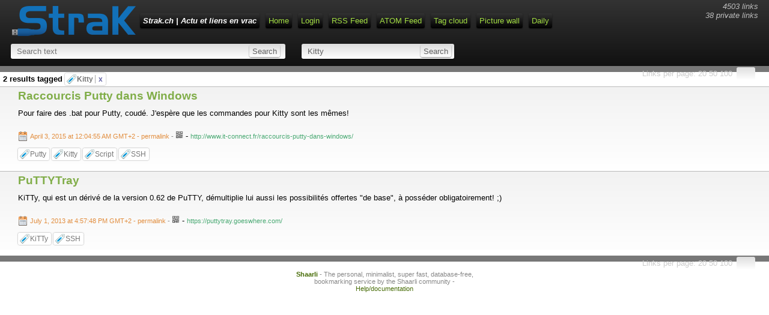

--- FILE ---
content_type: text/html; charset=UTF-8
request_url: https://liens.strak.ch/?searchtags=Kitty
body_size: 9284
content:
<!DOCTYPE html>
<html>
<head>
    <title>Search: [Kitty] - Strak.ch | Actu et liens en vrac</title>
<meta http-equiv="Content-Type" content="text/html; charset=utf-8" />
<meta name="format-detection" content="telephone=no" />
<meta name="viewport" content="width=device-width,initial-scale=1.0" />
<meta name="referrer" content="same-origin">
<link rel="alternate" type="application/rss+xml" href="https://liens.strak.ch/feed/rss?&searchtags=Kitty" title="RSS Feed" />
<link rel="alternate" type="application/atom+xml" href="https://liens.strak.ch/feed/atom?&searchtags=Kitty" title="ATOM Feed" />
<link href="/tpl/vintage/img/favicon.ico" rel="shortcut icon" type="image/x-icon" />
<link type="text/css" rel="stylesheet" href="/tpl/vintage/css/shaarli.min.css" />

  <link type="text/css" rel="stylesheet" href="/tpl/vintage/css/markdown.min.css?v=5dde66deca121c4e627b949744811d72a11219b3de90d1160b8e9e0e09e362c4" />


<link type="text/css" rel="stylesheet" href="/plugins/qrcode/qrcode.css"/>


<link rel="search" type="application/opensearchdescription+xml" href="/open-search"
      title="Shaarli search - Strak.ch | Actu et liens en vrac" />


</head>
<body>
<div id="pageheader">
    
<!--HERE--><div id="logo" title="Vers le blog" onclick="document.location='https://strak.ch';"></div><!--HERE-->

<div id="linkcount" class="nomobile">
    4503 links<br>
    38 private links
</div>

<div id="menu">
  <ul>
      <li><span id="shaarli_title">
        <a href="/">Strak.ch | Actu et liens en vrac</a>
    </span>
    </li>


<li><a href="/" class="nomobile">Home</a></li>
    
    <li><a href="/login">Login</a></li>
    
    <li><a href="https://liens.strak.ch//feed/rss?&searchtags=Kitty" class="nomobile">RSS Feed</a></li>
    
    <li><a href="https://liens.strak.ch//feed/atom?&searchtags=Kitty" class="nomobile">ATOM Feed</a></li>
    
    <li><a href="/tags/cloud">Tag cloud</a></li>
    <li><a href="/picture-wallsearchtags=Kitty">Picture wall</a></li>
    <li><a href="/daily">Daily</a></li>
    

  </ul>
</div>









<div class="clear"></div>




    <div id="headerform" class="search">
        <form method="GET" class="searchform" name="searchform">
            <input type="text" tabindex="1" id="searchform_value" name="searchterm" placeholder="Search text"
               
            >
            <input type="submit" value="Search" class="bigbutton">
        </form>
        <form method="GET" class="tagfilter" name="tagfilter">
            <input type="text" tabindex="2" name="searchtags" id="tagfilter_value" placeholder="Filter by tag"
                
                    value="Kitty "
                
                autocomplete="off" data-multiple data-minChars="1"
                data-list="Sécurité, ViePrivée, Windows, Outils, Gaming, Confidentialité, Update, Fun, Vulnérabilité, WTF, Microsoft, Android, Tricks, Chiffrement, Vidéo, Linux, Firefox, Alternative, Hacking, Google, Windows10, Gratuit, Suisse, Web, Hardware, Internet, Backup, WordPress, AutoHébergement, Shaarli, BD, Blog, Malware, OpenSource, PC, RaspberryPi, Passwords, Pubs, Qnap, Hack, Lol, Exchange, Musique, Fail, Piratage, Cybersécurité, Script, NSA, StarWars, Strak.ch, Travail, BigBrother, Download, Adblockers, YouTube, Apple, Virtualisation, Cloud, Marketing, Bug, DNS, Logiciel, ActiveDirectory, Extension, Torrent, WindowsServer, AI, Powershell, Ransomware, GPU, Mail, Navigateur, DIY, Nvidia, RSS, Surveillance, Réseau, Smartphone, USA, HDD, HTTPS, Metal, Spam, VPN, Humour, Kaspersky, VMware, Docker, Facebook, PUBG, Steam, Veeam, KeePass, Nostalgie, Sysadmin, Antivirus, Covid, Monitoring, Streaming, Windows11, Firewall, Informatique, Migration, NAS, Virus, LetsEncrypt, Messagerie, Snowden, Twitter, WiFi, Film, Tutos, Certificats, Culture, Hosting, CPU, Conteneur, Kodi, Automatisation, Backdoor, Business, Libre, P2P, Crypto, Email, Mozilla, Routeur, Crack, EOL, HP, OS, Pentest, Scanner, Science, Serveur, Blogging, Office365, Partage, Plugin, SearchEngine, Service, Synology, FPS, Intel, Jeux, PDF, TLS, GPO, Minecraft, Philosophie, Psycho, USB, AMD, Debian, IT, Leak, Outlook, Promo, Rachat, SSD, CMS, CryptoLocker, Framasoft, GIF, Kali, Office, Russie, Tor, Troll, WhatsApp, Antispam, Chine, Déploiement, Images, KrISS, Mails, OSX, PRISM, SSL, Windows7, Adguard, Amazon, Arnaque, Azure, Cinéma, Cryptomonnaies, Debug, DisasterRecoveryPlan, Firmware, Forensic, Hardening, Langue, LinuxMint, RGPD, Restauration, Root, SSH, Samsung, Skype, TrueCrypt, VMwareESXi, Watchdogs, WindowsXP, Attaque, Audit, Chrome, CyanogenMod, DDoS, DoH, Drivers, Espion, FBI, Français, HeartBleed, LastPass, Licence, Nettoyage, Orthographe, Phishing, Politique, RDP, RemoteDesktop, SBS2011, Santé, Teams, Trailer, Ubuntu, Applications, BestPractice, Cookie, Database, Ecriture, Enquête, Hyper-V, IE, ISO, Infomaniak, Light, Loi, Mod, NDD, Network, Slack, Social, Séries, TV, Test, USBKey, VPS, Voix, ownCloud, 0day, Anonymat, ApexLegends, BattleRoyale, Beta, Bitcoin, Clavier, Comparatif, Dropbox, Economie, Emulation, Futur, HPE, IPv4, Javascript, Liste, MFA, Nextcloud, OpenVPN, PopCornTime, Protonmail, Stats, Stockage, Story, ThePirateBay, Ublock, Voiture, WSUS, WikiLeaks, YggTorrent, 0, Analyse, Application, AssassinCreed, Banque, Bash, Batterie, Bitlocker, Broadcom, CMD, Console, Disqus, Documentation, Ergonomie, Experience, Films, Flash, GAFAM, Github, Guide, Honeypot, LRens, Lifestyle, Maladie, Market, Médias, Nintendo, Obsolescence, Old, PHP, PS4, Patch, Photos, Piwik, Porn, Proxmox, Proxy, ROM, RemoteControl, SIM, Son, T411, Vitesse, Webcam, Website, Xiaomi, Yeux, htaccess, iLO, pfSense, APK, Achats, Alimentation, Anniversaire, Assange, Audio, BGP, CIA, CSS, Certification, Communication, Converter, CoupDeGueule, Crash, Critique, Customisation, DRM, Dell, Domotique, Dépannage, Edge, Education, Enfants, FAI, Fake, FirefoxOS, Geek, Gmail, Hacker, Huawei, ITQuantique, Infection, Job, Kubernetes, MaLife, Malwarebytes, NintendoSwitch, OVH, Oldschool, Onglets, Online, OpenSSL, Portable, Prix, Proton, RAM, RIP, Reddit, Religion, Remote, Retrogaming, SMS, Simulation, SocialNetwork, Technologie, Thème, Trojan, Téléphonie, UEFI, VM, WD, 1erAvril, 3DPrinter, Addon, Adware, Apache, Apprentissage, Art, Avion, BIOS, BSOD, BandePassante, BitTorrent, Botnet, BreakingBad, Bruteforce, CCleaner, Censure, Chat, Cheat, CheatSheets, CloudFlare, Commentaire, Complot, Conseil, Cours, Datacenter, Discord, Déduplication, Désinstallation, Ebooks, Ecran, Epic, Excel, FireStick, Fonctionnalités, GTAV, Grammaire, HTML5, Hébergement, Imprimante, Indie, Injection, Innovation, Interview, Justice, Laptop, Launcher, Lego, MITM, Management, Mining, Mystère, Netflix, Optimisation, Panne, Pi-hole, Pictures, Pilotes, Pokémon, PopUp, Prank, Productivité, RAID, Rage, Refroidissement, Récupération, Réflexion, SEO, Terminal, Ubisoft, VLC, Vacances, Vente, Visioconférence, Vote, Wallpaper, Windows8, XBOX, Zythom, iOS, 1, Activation, Age, Alcool, Algorithmique, Antispyware, Archivage, Argent, Armée, Battlegrounds, Bière, BlackOut, Boot, Cablecom, Café, Captcha, Carte, Cisco, Comments, Conférence, Connaissance, Connexion, Consoles, Cracking, CrowdStrike, Création, Cuisine, DHCP, DLSS, Darknet, Dev, Droits, Ego, Emojis, Encodage, Entra, Explorer, Feature, FileSystem, Forum, Ghostery, Gog, Greasemonkey, Générateur, Hackers, HarmonyFirst, Histoire, Hockey, IBM, Impression, Information, KISS, KVM, Keylogger, Kickstarter, KnowIt, Language, Lecture, LibreOffice, Licensing, Livres, Log, Logitech, Lunettes, MSN, Manipulation, Mario, Mastodon, Merdification, Mort, Motivation, Multiboot, Multiplayer, NSFW, NTFS, Neutralité, Nirsoft, Norme, OTP, Opera, Oracle, Organisation, Overclocking, PackageManager, Partition, Paypal, Paywall, Photoshop, PlayStore, PoC, Podcast, Poker, RTX, RocketLeague, Sebsauvage, Seedbox, Site, Skyrim, SmartTV, Sommeil, Spotify, StartPage, Switch, Tablette, Temps, Tools, Tracker, Trackers, Tweak, URLShortener, Ukraine, UnrealEngine4, Upgrade, Veille, Vidéosurveillance, VirusTotal, Vocabulaire, Watercooling, Web4all, Wiki, Wireguard, Word, XKCD, ZyWALL, comptes, 10Gb, 2FA, 3D, 4K, ACL, AD, API, Activision, Allemagne, Annonce, Annuaire, Ansible, Appliance, Apps, Article, Assurance, Authentification, Avast, Batman, Benchmark, Bing, Blacklist, Bloatware, BlueLight, Bluetooth, Boulot, Bullshit, BurnOut, CFF, CLI, CV, CVE, CalDAV, Caméras, Captvty, Cartes, Cerveau, ChatGPT, Chatbot, Chats, Citrix, Client, CloudGaming, CoD, Collaboration, Compression, Computrace, Concours, Consommation, Conspiration, Constructeurs, CoréeDuNord, Cron, Crowdfunding, Cyberpunk2077, DarkComet, Death, Decrap, Demande, Design, DevOps, Diagramme, DigitalSignage, Disquette, Doge, Doom, Droit, Désinfection, Désinformation, E3, EDR, Ecole, Elephone, Emploi, Envoi, Epub, EtatPolicier, Ext, FAQ, Fallout4, FarCry, Feedly, Fichiers, FileZilla, Floc, Flux, Foutage, France, GED, GRUB, GTA, Garantie, Genre, Google+, Graphismes, HS, Hawking, Hoax, ICANN, IIS, IMAP, IOT, IP, IPTables, IPv6, Infographie, Inédit, JPEG, Japon, Jarvis, Java, Journalisme, Kerberos, Kitty, Korben, LDAP, LHR, LLM, Lenovo, Liens, Life, Lifetime, Limitations, Linkedin, Live, Location, Locky, Logo, Logs, M6, MP3, Mac, Markdown, McAfee, Mediacenter, Mega, Micro, Microsoft365, Minetest, Monopole, MontageVidéo, Mots, Motörhead, MySQL, Médecine, NASA, Nano, Nature, NewYear, Note, Nouveau, OWA, OculusRift, Offre, Ondes, OpenSSH, Orange, PEBKAC, PRTG, Physique, Picsou, Ping, Plagiat, Plex, Police, Postfix, PowerToys, Powerpoint, Profil, Propagande, PâteThermique, Question, RDCMan, RDR2, RFC, RJ45, RSA, RTS, Radio, Rangement, ReFS, Recalbox, Recette, Recherche, Recovery, Registre, RemoteApp, Rentabilité, Reportage, Ressources, Restore, Robocopy, Robots, Rock, RogueOne, Rootkit, Rufus, Réforme, SMB, SMTP, SOAD, SPF, SQL, Salaire, Sandbox, Screen, Screencast, Server, Sharepoint, Shell, Snapchat, Sophisme, SpeechToText, Speedtest, Spyware, Standalone, Superfish, Swisscom, Sysprep, Système, Séc, TLD, TPM, Tails, Techno, Telegram, Ticketing, TitanFall, ToDo, Transfert, Twitch, Téléphone, Télétravail, Ubiquiti, VMwareTools, VNC, Vaccin, Vault7, Vi, Vim, Virtualbox, Vol, Vulgarisation, WAF, WLAN, Windows12, X-Men, Xbox360, Xubuntu, Yahoo, Zep, cPanel, $, 11ty, 2, 3DM, 4chan, 5G, AC/DC, ADFS, AES, AIO, AMA, ANSSI, APC, APT, AR, ARM, AS, Accent, Acer, Achievement, Acronis, Addiction, Adsense, Al, Album, Alpes, Ampere, Aménagement, AndroidAuto, AndroidTV, Anecdote, Anime, Anonymous, Antivol, Apocalypse, AppOps, Applocker, Arcade, Archlinux, Argumentation, Articles, Asterisk, Astrologie, Astronomie, Astérix, Asus, Atari2600, Athéisme, Au, Augmentation, AutoHotkey, Automobile, Autorisations, Aventure, BB8, Backlink, Backtrack, BadBuzz, BannaPi, Barbe, Baseband, Battlefield, Beer, Belkin, BestOf, Bethesda, Bien-être, Biographie, BlackBerry, BlackMarket, Blender, Blind, Bootkit, Bootstrap, Bot, Bots, Bottleneck, Bourse, Box, Boxxy, Brain, Bureau, CC, CD, CEO, CG, CPL, Cablage, Caca, Calcul, Canal, Candys, CardDAV, Cats, Chant, Chaussure, Chevaux, Chromebook, Citation, CleanMaster, Clichés, Climat, Clé, Code, Coffre, Cogent, Coins, ColdBoot, Comics, ComingOut, Con, ConnectedObjects, Connerie, ControleParental, Cool, Copilot, Cosplay, Coupure, Crapware, Cravate, Crawler, CreativeCommons, Crise, Crossfire, Cryptocat, Cryptovirus, Crysis, CyanogenM, Cékikialaplugross, DLNA, DNR, DaaS, Dahscam, DarkPatterns, DarkSocial, DarkWeb, DayZ, Deadpool, DeepFakes, DeepLearning, Defcon, Denuvo, Desktop, Diaspora, Dictature, DietPi, DoItYourself, DoT, Domaine, Données, Dovecot, DroitDuBail, Drone, DropCenter, Drown, Dualboot, Dubstep, DuckDuckGo, Dummy, Décentralisation, Déconnexion, Décès, Défense, Démarchage, Démo, Déménagement, Dépression, E-reputation, EA, ECM, EPFL, ERP, ET, EXE, Earth, Ecologie, Electron, EncreNumérique, Encryption, EndUsers, Enfance, Entretien, Environnement, Epilepsie, Eraser, Escroc, Ethernet, EvasionFiscale, Evernote, Evil, Evolution, Exploit, Expressions, Eyes, FTP, FTTH, Facepalm, Faillite, Failover, Fallout, Fans, FarCry4, Fauteuil, Faux, Feedback, Femme, Fiction, Fight, Filigrane, Financement, Find, Finfisher, Fingerprinting, FirefoxPhone, Flat, Flowchart, Fonts, Food, Fork, Fourre, Freemium, Freeware, Friends, FusionInventory, Fête, GLPI, GPG, GPT, GUI, Gadgets, GameBoy, Gastronomie, GenZ, Gerbe, GestionDeMasse, GlaryUtilities, Gloire, GoogleGlass, Graphique, Gravity, GreenIT, Groupware, GrumpyCat, Guerre, Géolocalisation, HD, HET, Halloween, Harcèlement, HarmonyOS, Hello, Help, Home, HomeServer, Homme, Hotlinking, Hotmail, Hotpatch, Hotspot, Huile, Humble, Huxley, Hygiène, Hymne, Hôtel, IMEI, IPAM, IPFS, IPS, IRL, ISP, Icones, Icons, Imapsync, Immutabilité, Impôts, Incident, Insomnihack, Intrusion, Intune, Inventaire, IronMan, JS, Jacket, JellyBam, Joie, Joke, Jolla, K7, KSC10, Karaoké, Kernel, Keygen, Kids, LAN, LG, LTO, LTS, Lab, Lags, LibreSpeed, Lidl, Limoncello, Linguistique, Linksys, Litcoin, LoadBalancing, Lobotomie, LockPicking, Logement, Lunix, Lyme, MBR, MCC, MITRE, MKV, MP4, MachineLearning, Magazine, Magie, Magnet, MailingList, Maintenance, Maison, MakingOf, Malekal, Malw, Manga, Manjaro, Manning, Map, Marre, Marvel, Maths, Metadata, MindMap, Mindfuck, Mine, Miner, Mini, MiniPC, Minimalistic, Mirakel, ModernAuth, Modularité, Montage, Mood, Moore, MrRobot, MultiWAN, Multitasking, Musk, MythBusters, Média, Métadonnées, N64, NES, NTP, NYC, NamingConvention, Nat, Natel, Nerd, Nespresso, Netcode, Netgear, NewIP, Newsletter, Noob, Notepad, Notes, Nucléaire, Numérisation, Nétiquette, OCR, ObjetsConnectés, Occasion, Offshore, Open, OpenOffice, OpenSubtitles, Opml, OrbitDownloader, Orwell, PAM, PGP, PN, PPTP, PST, PUP, PXE, Package, PandoraPapers, Paramètres, ParentalControl, PasSageEnSeine, Passkey, Peertube, Permis, Philae, Pirates, Pixel, Pizza, Plantage, Planète, Plastique, Play, PluXml, PlutôtGratuitMaisCaDépend, Pochette, PokemonGo, Politesse, Ponctualité, PortailCaptif, Portainer, PostFinance, Poste, Poweramp, Presse, Printer, Pripyat, Privé, Probabilité, Procrastination, Prod, Produkey, Projet, Protocole, Proxyware, Précarité, Putty, Périphériques, Pétition, QRCode, Quantique, Quiz, RBI, RDS, RH, RIPE, RMM, RPG, RamDisk, Ranking, Rançon, Rappel, ReadItLater, Realism, Recall, Reconditionnement, RedHat, Redmi, RedmiNote3, Redondance, Refresh, Refurbished, Remastered, Repos, Resonsive, Responsabilité, Retoouche, Revente, ReverseProxy, Rhétorique, Rien_à_cacher, Roadmap, RoboticsLaws, Rockstar, RockyLinux, Ronronnement, Rsync, Rules, Rumeur, Russes, Rustine, Râgots, Rédaction, Référencement, Réunion, SAP, SCCM, SFTP, SI, SIEM, SMART, SNMP, SPOF, SSHD, SSO, SWF, SachezLe, Safari, SavoirVivre, Screensaver, Screenshot, Search, Secrets, SecureBoot, Sensibilisation, ServicePack, ShadowOfMordor, ShadowPlay, Shazam, Shit, Sidebar, Silence, Slavehack, Smileys, Sniffer, SocialEngineering, SocialMedia, Solde, Soldes, Sons, Sony, Sounds, Source, Souris, Souvenirs, Spectre, Speed, Spoofing, Sports, Sprout, Spéculation, Stage, Starfield, Starlink, Startup, SteamOS, StockPhotos, Subreddit, Sucre, Sudo, Suicide, SuperMicro, Support, Surface, Surprise, Sykpe, Sync, Sémantique, TCP, TPB, TPS, TVShowTime, TWM, Tactique, Tags, Tarantino, Tchernobyl, Teaser, Telnet, Terraform, Tesla, Testament, Tetris, TextEditor, ThinClient, Théorie, Time, TimeIsMoney, TimeOut, TimeTracking, ToWatch, Tolérance, Top, TortutesNinja, Tournoi, Tracking, Traduction, Transparence, Travian, Troc, Typosquatting, Télécoms, UE, UK, UO, UPNP, UPS, UT, UT2004, UbuntuEdge, UbuntuTouch, Ultimate, UniFi, Unicode, Univers, Upload, Urgence, Users, Usure, VD, VDM, VHS, VOD, VR, VW, Vaud, Versionning, VibeCoding, Vibrations, Vid, Visio, VoIP, Volume, Votations, Vrai, Vue, WMI, WPA, WPA3, WPRocket, WPS, WSL, WT, WWW, WakeOnWan, Wamp, WebRTC, Webchat, Webmail, Webserver, Western, Whonix, Wii, Wikipédia, Wildcard, WinRAR, Winamp, Winget, Wireshark, WoT, XBMC, XBOXOne, XDR, XperiaZ, Yosemite, Yunohost, ZWave, Zabbix, ZedTV, ZeroBin, ZeroKnowledge, Zoom, Zulu, Zyxel, Zzz, Zéro, eSIM, http, iPhone, jailbreak, msi, nginx, Économie, Éducation, Électroménager, "
            >
            <input type="submit" value="Search" class="bigbutton">
        </form>
        
    </div>
</div>

<div id="linklist">

    <div class="paging">

    
    <div class="paging_linksperpage">
        Links per page:
        <a href="/links-per-page?nb=20">20</a>
        <a href="/links-per-page?nb=50">50</a>
        <a href="/links-per-page?nb=100">100</a>
        <form method="GET" class="linksperpage" action="/links-per-page">
          <input type="text" name="nb" size="2">
        </form>
    </div>
    
    
    
</div>


    <div id="plugin_zone_start_linklist" class="plugin_zone">
        
    </div>

    
        <div id="searchcriteria">
            2 results
            
            
                
                tagged
                
                    <span class="linktag" title="Remove tag">
                        <a href="/remove-tag/Kitty">Kitty <span class="remove">x</span></a>
                    </span>
                
            
        </div>
    
    <ul>
        
        <li data-id="1532">
            <a id="rrSFJA"></a>
            
            <div class="linkcontainer">
                
                <span class="linktitle">
                    <!--HERE--><a href="http://www.it-connect.fr/raccourcis-putty-dans-windows/" target="_blank">Raccourcis Putty dans Windows</a><!--HERE-->
                </span>
                <br>
                <div class="linkdescription"><div class="markdown"><p>Pour faire des .bat pour Putty, coudé. J'espère que les commandes pour Kitty sont les mêmes!</p></div></div>
                
                    
                    <span class="linkdate" title="Permalink">
                        <a href="/shaare/rrSFJA">
                            <span title="Permalink">
                                April 3, 2015 at 12:04:55 AM GMT+2
                                
                            </span>
                            - permalink
                        </a> -
                    </span>
                

                
                    <span><div class="linkqrcode">
    <img data-permalink="http://www.it-connect.fr/raccourcis-putty-dans-windows/" src="/plugins/qrcode/qrcode.png" class="linklist-plugin-icon qrcode" title="QR-Code" alt="QRCode">
</div>
</span> -
                

                <!--HERE--><a href="http://www.it-connect.fr/raccourcis-putty-dans-windows/" target="_blank"><span class="linkurl" title="Short link">http://www.it-connect.fr/raccourcis-putty-dans-windows/</span></a><br><!--HERE-->
                
                    <div class="linktaglist">
                    <span class="linktag" title="Add tag"><a href="/add-tag/Putty">Putty</a></span> <span class="linktag" title="Add tag"><a href="/add-tag/Kitty">Kitty</a></span> <span class="linktag" title="Add tag"><a href="/add-tag/Script">Script</a></span> <span class="linktag" title="Add tag"><a href="/add-tag/SSH">SSH</a></span> 
                    </div>
                


            </div>
        </li>
    
        <li data-id="96">
            <a id="5Z9j7g"></a>
            
            <div class="linkcontainer">
                
                <span class="linktitle">
                    <!--HERE--><a href="https://puttytray.goeswhere.com/" target="_blank">PuTTYTray</a><!--HERE-->
                </span>
                <br>
                <div class="linkdescription"><div class="markdown"><p>KiTTy, qui est un dérivé de la version 0.62 de PuTTY, démultiplie lui aussi les possibilités offertes &quot;de base&quot;, à posséder obligatoirement! ;)</p></div></div>
                
                    
                    <span class="linkdate" title="Permalink">
                        <a href="/shaare/5Z9j7g">
                            <span title="Permalink">
                                July 1, 2013 at 4:57:48 PM GMT+2
                                
                            </span>
                            - permalink
                        </a> -
                    </span>
                

                
                    <span><div class="linkqrcode">
    <img data-permalink="https://puttytray.goeswhere.com/" src="/plugins/qrcode/qrcode.png" class="linklist-plugin-icon qrcode" title="QR-Code" alt="QRCode">
</div>
</span> -
                

                <!--HERE--><a href="https://puttytray.goeswhere.com/" target="_blank"><span class="linkurl" title="Short link">https://puttytray.goeswhere.com/</span></a><br><!--HERE-->
                
                    <div class="linktaglist">
                    <span class="linktag" title="Add tag"><a href="/add-tag/KiTTy">KiTTy</a></span> <span class="linktag" title="Add tag"><a href="/add-tag/SSH">SSH</a></span> 
                    </div>
                


            </div>
        </li>
    
    </ul>

    <div id="plugin_zone_end_linklist" class="plugin_zone">
        
    </div>

    <div class="paging">

    
    <div class="paging_linksperpage">
        Links per page:
        <a href="/links-per-page?nb=20">20</a>
        <a href="/links-per-page?nb=50">50</a>
        <a href="/links-per-page?nb=100">100</a>
        <form method="GET" class="linksperpage" action="/links-per-page">
          <input type="text" name="nb" size="2">
        </form>
    </div>
    
    
    
</div>


</div>

    <div id="footer">
  <strong><a href="https://github.com/shaarli/Shaarli">Shaarli</a></strong>
  - The personal, minimalist, super fast, database-free, bookmarking service by the Shaarli community
  - <a href="doc/html/index.html" rel="nofollow">Help/documentation</a>
    
</div>









	<script src="/plugins/qrcode/shaarli-qrcode.js"></script>


<input type="hidden" name="js_base_path" value="" />
<input type="hidden" name="token" value="7b4a99f2a64f5d4214740ca97b61e6d63d92400b" id="token" />
<input type="hidden" name="tags_separator" value=" " id="tags_separator" />

<script src="/tpl/vintage/js/shaarli.min.js"></script>

<script src="/tpl/vintage/js/thumbnails.min.js"></script>


</body>
</html>


--- FILE ---
content_type: text/css
request_url: https://liens.strak.ch/tpl/vintage/css/shaarli.min.css
body_size: 4640
content:
.awesomplete [hidden]{display:none}.awesomplete .visually-hidden{position:absolute;clip:rect(0, 0, 0, 0)}.awesomplete{display:inline-block;position:relative}.awesomplete>input{display:block}.awesomplete>ul{position:absolute;left:0;z-index:1;min-width:100%;box-sizing:border-box;list-style:none;padding:0;margin:0;background:#fff}.awesomplete>ul:empty{display:none}.awesomplete>ul{border-radius:.3em;margin:.2em 0 0;background:hsla(0,0%,100%,.9);background:linear-gradient(to bottom right, white, hsla(0, 0%, 100%, 0.8));border:1px solid rgba(0,0,0,.3);box-shadow:.05em .2em .6em rgba(0,0,0,.2);text-shadow:none}@supports(transform: scale(0)){.awesomplete>ul{transition:.3s cubic-bezier(0.4, 0.2, 0.5, 1.4);transform-origin:1.43em -0.43em}.awesomplete>ul[hidden],.awesomplete>ul:empty{opacity:0;transform:scale(0);display:block;visibility:hidden;transition-timing-function:ease}}.awesomplete>ul:before{content:"";position:absolute;top:-0.43em;left:1em;width:0;height:0;padding:.4em;background:#fff;border:inherit;border-right:0;border-bottom:0;-webkit-transform:rotate(45deg);transform:rotate(45deg)}.awesomplete>ul>li{position:relative;padding:.2em .5em;cursor:pointer}.awesomplete>ul>li:hover{background:hsl(200,40%,80%);color:#000}.awesomplete>ul>li[aria-selected=true]{background:hsl(205,40%,40%);color:#fff}.awesomplete mark{background:hsl(65,100%,50%)}.awesomplete li:hover mark{background:hsl(68,100%,41%)}.awesomplete li[aria-selected=true] mark{background:hsl(86,100%,21%);color:inherit}
html{color:#000;background:#fff}body,div,dl,dt,dd,ul,ol,li,h1,h2,h3,h4,h5,h6,pre,code,form,fieldset,legend,input,button,textarea,p,blockquote,th,td{margin:0;padding:0}table{border-collapse:collapse;border-spacing:0}fieldset,img{border:0}address,caption,cite,code,dfn,em,strong,th,var,optgroup{font-style:inherit;font-weight:inherit}del,ins{text-decoration:none}li{list-style:none}caption,th{text-align:left}h1,h2,h3,h4,h5,h6{font-size:100%;font-weight:normal}q:before,q:after{content:""}abbr,acronym{border:0;font-variant:normal}sup{vertical-align:baseline}sub{vertical-align:baseline}legend{color:#000}input,button,textarea,select,optgroup,option{font-family:inherit;font-size:inherit;font-style:inherit;font-weight:inherit}input,button,textarea,select{*font-size:100%}
body{font-family:"Trebuchet MS",Verdana,Arial,Helvetica,sans-serif;font-size:10pt;background-color:#fff;word-wrap:break-word}input,textarea{background-color:#dedede;background:-webkit-gradient(linear, 0 0, 0 bottom, from(#dedede), to(#ffffff));background:-webkit-linear-gradient(#dedede, #ffffff);background:-moz-linear-gradient(#dedede, #ffffff);background:-ms-linear-gradient(#dedede, #ffffff);background:-o-linear-gradient(#dedede, #ffffff);background:linear-gradient(#dedede, #ffffff);box-shadow:0 1px 2px rgba(0,0,0,.5);padding:5px;border-radius:3px 3px 3px 3px;border:none;color:#000}a{text-decoration:none}h1{font-size:20pt;font-weight:bold;font-style:italic;margin-bottom:20px}em{font-style:italic}strong{font-weight:bold}.hidden{display:none}.bigbutton,#pageheader a.bigbutton{background-color:silver;background:-moz-linear-gradient(#c0c0c0, #ffffff) repeat scroll 0 0 rgba(0,0,0,0);background:-webkit-gradient(linear, 0 0, 0 bottom, from(#c0c0c0), to(#ffffff));background:-webkit-linear-gradient(#c0c0c0, #ffffff);background:-ms-linear-gradient(#c0c0c0, #ffffff);background:-o-linear-gradient(#c0c0c0, #ffffff);background:linear-gradient(#c0c0c0, #ffffff);border-radius:3px 3px 3px 3px;box-shadow:0 1px 1px rgba(0,0,0,.5);cursor:pointer;height:24px;padding:0 5px;margin:0 5px 0 0;color:#606060;border-style:outset;border-width:1px;display:inline-block}a.bigbutton,#pageheader a.bigbutton{height:22px;line-height:22px}.smallbutton{background-color:silver;background:-moz-linear-gradient(#c0c0c0, #ffffff) repeat scroll 0 0 rgba(0,0,0,0);background:-webkit-gradient(linear, 0 0, 0 bottom, from(#c0c0c0), to(#ffffff));background:-webkit-linear-gradient(#c0c0c0, #ffffff);background:-ms-linear-gradient(#c0c0c0, #ffffff);background:-o-linear-gradient(#c0c0c0, #ffffff);background:linear-gradient(#c0c0c0, #ffffff);border-radius:3px 3px 3px 3px;box-shadow:0 1px 1px rgba(0,0,0,.5);cursor:pointer;height:20px;margin-left:5px;padding:0 5px;color:#606060;border-style:outset;border-width:1px}.button_edit,.button_delete{border-radius:0;box-shadow:none;border-style:none;border-width:0;padding:0;background:none}.linkeditbuttons{position:absolute;left:2px;padding:4px 2px 2px 2px;-webkit-border-radius:0px 6px 6px 0px;-moz-border-radius:0px 6px 6px 0px;-o-border-radius:0px 6px 6px 0px;-ms-border-radius:0px 6px 6px 0px;border-radius:0px 6px 6px 0px}#pageheader #logo{background-image:url(../img/logo.png);background-repeat:no-repeat;float:left;margin:/*ICI*/10px 0 0 10px/*ICI*/;width:/*ICI*/210px;height:55px;/*ICI*/cursor:pointer}#pageheader #menu{width:100%}#pageheader #menu ul{margin:auto;padding:/*ICI*/18px/*ICI*/ 0px 0px 0px;float:none}#pageheader #menu ul li{list-style:none;display:inline;position:relative;box-sizing:border-box}#pageheader a{background-color:#333;background:-webkit-gradient(linear, 0 0, 0 bottom, from(#333333), to(#000000));background:-webkit-linear-gradient(#333333, #000000);background:-moz-linear-gradient(#333333, #000000);background:-ms-linear-gradient(#333333, #000000);background:-o-linear-gradient(#333333, #000000);background:linear-gradient(#333333, #000000);box-shadow:0 1px 2px rgba(0,0,0,.5);padding:5px;border-radius:3px 3px 3px 3px;margin:10px 3px 3px 3px;color:#a2dd42;text-decoration:none;line-height:2.5;white-space:nowrap}#pageheader #linkcount{float:right;font-style:italic;color:#bbb;text-align:right;padding-right:5px;margin:3px 3px 0px 0px}#pageheader{background-color:#333;background:-webkit-gradient(linear, 0 0, 0 bottom, from(#333333), to(#111111));background:-webkit-linear-gradient(#333333, #111111);background:-moz-linear-gradient(#333333, #111111);background:-ms-linear-gradient(#333333, #111111);background:-o-linear-gradient(#333333, #111111);background:linear-gradient(#333333, #111111);box-shadow:0 1px 2px rgba(0,0,0,.5);width:auto;padding:0 10px 5px 10px;margin:auto}#pageheader .search{width:100%;white-space:nowrap}#toolsdiv a{clear:both}#toolsdiv #bookmark{clear:none}#toolsdiv a span{color:#fff}.linksperpage,.tagfilter,.searchform,.addform{background-color:#dedede;background:-webkit-gradient(linear, 0 0, 0 bottom, from(#dedede), to(#ffffff));background:-webkit-linear-gradient(#dedede, #ffffff);background:-moz-linear-gradient(#dedede, #ffffff);background:-ms-linear-gradient(#dedede, #ffffff);background:-o-linear-gradient(#dedede, #ffffff);background:linear-gradient(#dedede, #ffffff);display:inline;box-shadow:0 1px 2px rgba(0,0,0,.5);padding:5px;border:none;border-radius:3px 3px 3px 3px;margin:10px 3px 3px 3px;color:#cecece}.linksperpage{box-shadow:0 0 0 rgba(0,0,0,.5);padding:3px}.linksperpage input,.tagfilter input,.searchform input,.addform input{border:none;color:#606060;background:none;box-shadow:none;padding:5px}.linksperpage input{padding:0}.searchform #searchform_value{width:30%}.tagfilter{margin-left:24px}.tagfilter div.awesomplete{width:15%}.tagfilter #tagfilter_value{display:inline}.tagfilter li{color:#000}.tagfilter input.bigbutton,.searchform input.bigbutton,.addform input.bigbutton{background-color:#dedede;background:-webkit-gradient(linear, 0 0, 0 bottom, from(#dedede), to(#ffffff));background:-webkit-linear-gradient(#dedede, #ffffff);background:-moz-linear-gradient(#dedede, #ffffff);background:-ms-linear-gradient(#dedede, #ffffff);background:-o-linear-gradient(#dedede, #ffffff);background:linear-gradient(#dedede, #ffffff);box-shadow:0 1px 2px rgba(0,0,0,.5);padding:0 5px 0 5px;margin:5px 0 5px 0;height:20px;border-radius:3px 3px 3px 3px;cursor:pointer}#shaarli_title{font-weight:bold;font-style:italic;margin-top:0}#shaarli_title a{color:#fff !important}#pageheader a:visited{color:#98c943;text-decoration:none}#pageheader a:hover{color:#ffffc9;text-decoration:none}#pageheader a:active{color:#bbb;text-decoration:none}#searchcriteria{padding:4px 0px 5px 5px;font-weight:bold}.paging{padding:5px;background-color:#777;color:#ccc;text-align:center;clear:both}.paging a:link{color:#ccc;text-decoration:none}.paging a:visited{color:#ccc}.paging a:hover{color:#ffffc9}.paging a:active{color:#fff}.paging_privatelinks{float:left}.paging_linksperpage{float:right;padding-right:5px;margin:0px 10px 2px 0px}.paging_linksperpage form.linksperpage{display:inline}.paging_linksperpage form.linksperpage input{height:15px}.paging_current{display:inline;color:#fff;padding:0 20 0 20}.paging_older{margin-right:15px}.paging_newer{margin-left:15px}#headerform{color:#fff;padding:5px 5px 5px 5px;clear:both}#headerform input.linkurl{width:50%;font-size:inherit}#headerform label{cursor:pointer;margin-right:10px}#headerform label[for=longlastingsession]{display:block;width:100%;margin-top:5px}#toolsdiv{color:#fff;padding:5px 5px 5px 5px;clear:left}#uploaddiv{color:#fff;padding:5px 5px 5px 5px;clear:left}#editlinkform{height:100%;padding:5px 5px 5px 15px;width:80%;clear:left}#editlinkform label{cursor:pointer;color:#fff}#editlinkform textarea,#editlinkform .lf_input{width:100%}#linklist li{padding:4px 10px 15px 20px;border-top:1px solid #bbb;clear:both;background-color:#f2f2f2;background:-webkit-gradient(linear, 0 0, 0 bottom, from(#F2F2F2), to(#ffffff));background:-webkit-linear-gradient(#F2F2F2, #ffffff);background:-moz-linear-gradient(#F2F2F2, #ffffff);background:-ms-linear-gradient(#F2F2F2, #ffffff);background:-o-linear-gradient(#F2F2F2, #ffffff);background:linear-gradient(#F2F2F2, #ffffff)}.linkdate{font-size:8pt;color:#888}.linkdate a{color:#e28e3f}#linklist li.private{background:url(../img/private.png) no-repeat 4px center;padding-left:30px}#linklist li{padding-left:30px}.private .linktitle a{color:#969696}.linktitle{font-size:14pt;font-weight:bold}.linktitle a{text-decoration:none;color:#80ad48}.linktitle a:hover{color:#f57900}.linkdate{font-size:8pt;color:#888}.linkdate a{background-image:url(../img/calendar.png);padding:2px 0 3px 20px;background-repeat:no-repeat;text-decoration:none;color:#e28e3f}.linkdate a:hover{color:#f57900}.linkurl{font-size:8pt;color:#4baa74}.linkdescription{color:#000;margin-top:0;margin-bottom:12px;font-weight:normal;overflow:auto}.linkdescription a{text-decoration:none;color:#3465a4}.linkdescription a:hover{color:#f57900}.linktaglist{padding-top:10px;line-height:200%}.linktag{font-size:9pt;background-color:#f2f2f2;background:-webkit-gradient(linear, 0 0, 0 bottom, from(#F2F2F2), to(#ffffff));background:-webkit-linear-gradient(#F2F2F2, #ffffff);background:-moz-linear-gradient(#F2F2F2, #ffffff);background:-ms-linear-gradient(#F2F2F2, #ffffff);background:-o-linear-gradient(#F2F2F2, #ffffff);background:linear-gradient(#F2F2F2, #ffffff);box-shadow:0 0 2px rgba(0,0,0,.5);padding:3px 5px 3px 20px;height:20px;border-radius:3px;cursor:pointer;background-image:url(../img/tag_blue.png);background-repeat:no-repeat;background-position:3px center;background-color:#fff}.linktag:hover{border-color:#555573;color:#000}.linktag a{color:#777;text-decoration:none}.linktag .remove{border-left:1px solid #aaa;padding-left:5px;color:#6767a7}.linkshort{font-size:8pt;color:#888}.linkshort a{text-decoration:none;color:#393964}.linkshort a:hover{text-decoration:underline}.buttoneditform{display:inline}#footer{font-size:8pt;text-align:center;color:#888;clear:both;max-width:30em;margin:15px auto 15px auto}#footer a{color:#486d08}#footer a:hover{color:#000}#newversion{background-color:#ffffa0;color:#000;position:absolute;top:0;right:0;padding:2 7 2 7;font-size:9pt}#newversion #version_id{text-decoration:blink}#cloudtag{padding-left:10%;padding-right:10%}#cloudtag .count{color:#99f;font-size:9pt;padding-left:5px;padding-right:2px}#cloudtag a{color:#000;text-decoration:none}#install{margin:0 20px}#installform{border:1px solid #000;padding:10px}#installform table{border:none}#installform td{font-size:10pt;color:#000;padding:10px 5px 10px 5px;clear:left}#installform input.bigbutton{float:right}#changepasswordform{color:#ccc;padding:10px 5px 10px 5px;clear:left}#changetag{color:#ccc;padding:10px 5px 10px 5px;clear:left}#changetag #totag{margin-left:40px}#changetag div{float:left}#changetag label{padding:5px}#changetag li{color:#000}#configform td{color:#ccc;font-size:10pt;padding:10px 5px 10px 5px}#configform{color:#ccc;padding:10px 5px 10px 5px;clear:left}.thumbnail{float:right;margin:0px 10px 0px 10px}.thumbnail img{border-radius:3px;box-shadow:.5px .5px .5px 1px #dde4e6}#picwall_container{color:#fff;background-color:#000;clear:both}.picwall_pictureframe{background-color:#000;z-index:5;position:relative;display:table-cell;vertical-align:middle;width:120px;height:120px;overflow:hidden;text-align:center;float:left}.b-lazy{-webkit-transition:opacity 500ms ease-in-out;-moz-transition:opacity 500ms ease-in-out;-o-transition:opacity 500ms ease-in-out;transition:opacity 500ms ease-in-out;opacity:0}.b-lazy.b-loaded{opacity:1}.picwall_pictureframe img{max-width:100%;height:auto;color:rgba(0,0,0,0)}.picwall_pictureframe a{text-decoration:none}.picwall_pictureframe span.info{display:none}.picwall_pictureframe:hover span.info{display:block;position:absolute;top:0;left:0;width:120px;font-weight:bold;font-size:9pt;color:#fff;text-align:left;background-color:rgba(0,0,0,0);background-color:rgba(0,0,0,.4);text-shadow:2px 2px 1px #000}#linklist li.publicLinkHightLight{background:#fff}div.daily{font-family:Georgia,"DejaVu Serif",Norasi,serif;background-color:#e6d6be;background-image:url(../img/Paper_texture_v5_by_bashcorpo_w1000.jpg);-webkit-background-size:cover;-moz-background-size:cover;-o-background-size:cover;background-size:cover;position:relative;border-bottom:2px solid #000}#daily_col1{float:left;position:relative;width:33%;padding-left:1%}#daily_col2{float:left;position:relative;width:33%}#daily_col3{float:left;position:relative;width:33%}div.dailyAbout{float:left;border:1px solid #000;font-size:8pt;position:absolute;left:10px;top:15px;padding:5px 5px 5px 5px;text-align:center}div.dailyAbout a{color:#890500}div.dailyAbout img{position:relative;top:3px;margin-right:4px;width:14px;height:14px}div.dailyEntryPermalink{float:right}div.dailyTitle{font-weight:bold;font-size:44pt;text-align:center;padding:10px 20px 0px 20px}div.dailyDate{font-size:12pt;font-weight:bold;text-align:center;padding:0px 20px 30px 20px}div.dailyEntry{margin:5px 10px 2px 5px;font-size:11pt;border-top:1px solid #555}div.dailyEntry a{text-decoration:none;color:#890500}div.dailyEntryTags{font-size:7.75pt}div.dailyEntryTitle{font-size:18pt;font-weight:bold}div.dailyEntryLinkdate{font-size:8pt}div.dailyEntryThumbnail{width:100%;text-align:center;background-color:gray;background:url(../img/50pc_transparent.png);padding:4px 0px 2px 0px}div.dailyEntryDescription{margin-top:10px;margin-bottom:30px;text-align:justify;overflow:auto}div.dailyNoEntry{text-align:center;padding:40px 0px 90px 0px}.daily #closing{clear:both;text-align:center;padding-bottom:20px}.clear{clear:both}.right{text-align:right}.white{color:#fff}.lazyimage{display:none}#configuration_table td{border:none;padding:10px;vertical-align:top}@media print{html{border:none;background:#fff !important;color:#000 !important}body{font-size:12pt;width:auto !important;margin:auto !important}p{orphans:3;widows:3}a{color:#000 !important;text-decoration:none !important}#pageheader,.paging,#linklist li form,#footer{display:none}#linklist li{padding:2 0 10 0;border-top:2px solid #000;clear:both}#linklist li.private{background-color:none;border-left:0}.linkdate{line-height:2}.linkurl{color:#000}.linkdescription{font-size:10pt}.linktag{border:1px solid #000;font-style:italic;font-size:8pt}}@media handheld,only screen and (max-width: 480px),only screen and (max-device-width: 854px){.tagfilter div.awesomplete{width:70%}.nomobile{display:none}#logo{display:none}#pageheader #menu ul{text-align:center}#pageheader #menu a{padding:5px;border-radius:3px 3px 3px 3px;margin:3px}#headerform label{width:100%;display:block;height:auto;line-height:25px;padding-bottom:10px}#headerform label input[type=text],#headerform label input[type=password]{float:right;width:70%}.searchform,.tagfilter{display:block !important;margin:0px 3px 7px 0px !important;padding:0px !important;width:97% !important}.searchform input,.tagfilter input{margin:0px !important;padding:0px !important;display:inline !important}.tagfilter input.bigbutton,.searchform input.bigbutton,.addform input.bigbutton,a.bigbutton{width:30%;font-size:smaller}#searchform_value{width:70% !important}#tagfilter_value{width:70% !important}div.qrcode{position:relative;float:left;top:-10px;left:0px}.paging_privatelinks{float:none}.paging_linksperpage{float:none;margin-bottom:10px;font-size:smaller}#paging_older,#paging_newer,.paging_linksperpage a{border:1px solid #000;padding:3px 5px 3px 5px;background-color:#666;color:#fff;border-radius:3px 3px 3px 3px}.thumbnail{float:none;height:auto;margin:0px;text-align:center}#cloudtag{padding:0px}div.dailyAbout{float:none;position:relative;width:100%;clear:both;padding:0px;top:0px;left:0px}#daily_col1,#daily_col2,#daily_col3{float:none;width:100%;padding:0px}div.dailyTitle{font-size:18pt;margin-top:5px;padding:0px}div.dailyDate{font-size:11pt;padding:0px;display:block}div.dailyEntryTitle{font-size:16pt;font-weight:bold}div.dailyEntryDescription{font-size:10pt}}#toolsdiv a.button-description{clear:none}.highlight{background-color:#ff3}.center{text-align:center}ul.errors{color:red;float:left}ul.warnings{color:orange;float:left}ul.successes{color:green;float:left}#pluginsadmin{width:80%;padding:20px 0 0 20px}#pluginsadmin section{padding:20px 0}#pluginsadmin .plugin_parameters{margin:10px 0}#pluginsadmin h1{font-style:normal}#pluginsadmin h2{font-size:1.4em;font-weight:bold}#pluginsadmin table{width:100%}#pluginsadmin table,#pluginsadmin th,#pluginsadmin td{border-width:1px 0;border-style:solid;border-color:silver}#pluginsadmin table th{font-weight:bold;padding:10px 0}#pluginsadmin table td{padding:5px 0}#pluginsadmin input[type=submit]{margin:10px 0}#pluginsadmin label{cursor:pointer}#pluginsadmin .plugin_parameter{padding:10px 0;border-width:1px 0;border-style:solid;border-color:silver}#pluginsadmin .float_label{float:left;width:40%}#pluginsadmin a{color:#486d08}#pluginsadmin a.arrow{color:#000}.error-container{margin:50px;margin-top:20px}.error-container h1{text-decoration:none;font-style:normal;color:#80ad48}.linklist-plugin-icon{width:13px;height:13px}.thumbnails-update-container{padding:20px 0;width:50%;margin:auto}.thumbnails-update-container .thumbnail-placeholder{background:gray;margin:auto}.thumbnails-update-container .thumbnail-link-title{width:75%;margin:auto;padding-bottom:20px;overflow:hidden;text-overflow:ellipsis;white-space:nowrap}.progressbar{border-radius:6px;background-color:#111;padding:1px}.progressbar>div{border-radius:10px;background:repeating-linear-gradient(-45deg, #f5f5f5, #f5f5f5 6px, #d0d0d0 6px, #d0d0d0 12px);width:0%;height:10px}.loading-input{position:relative}@keyframes around{0%{transform:rotate(0deg)}100%{transform:rotate(360deg)}}.loading-input .icon-container{position:absolute;right:60px;top:calc(50% - 10px)}.loading-input .loader{position:relative;height:20px;width:20px;display:inline-block;animation:around 5.4s infinite}.loading-input .loader::after,.loading-input .loader::before{content:"";background:#eee;position:absolute;display:inline-block;width:100%;height:100%;border-width:2px;border-color:#333 #333 rgba(0,0,0,0) rgba(0,0,0,0);border-style:solid;border-radius:20px;box-sizing:border-box;top:0;left:0;animation:around .7s ease-in-out infinite}.loading-input .loader::after{animation:around .7s ease-in-out .1s infinite;background:rgba(0,0,0,0)}
